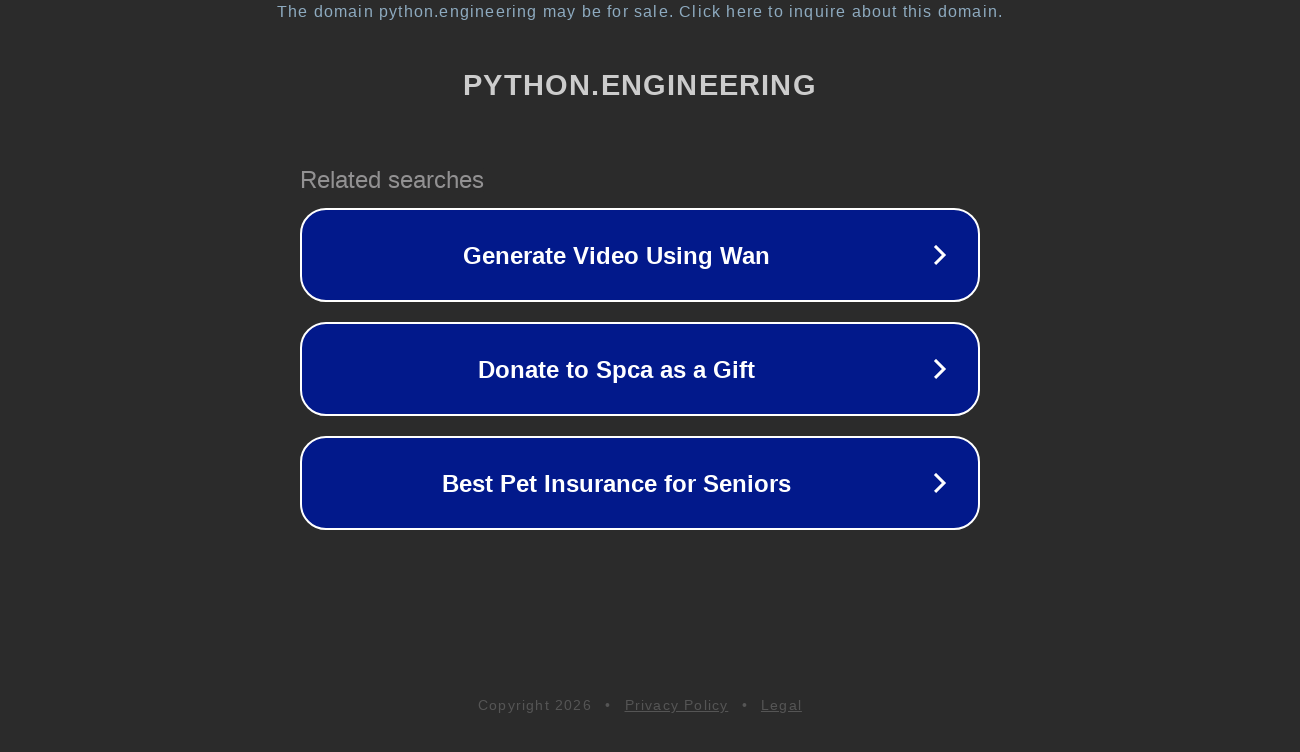

--- FILE ---
content_type: text/html; charset=utf-8
request_url: https://python.engineering//php-strncasecmp-function/
body_size: 1090
content:
<!doctype html>
<html data-adblockkey="MFwwDQYJKoZIhvcNAQEBBQADSwAwSAJBANDrp2lz7AOmADaN8tA50LsWcjLFyQFcb/P2Txc58oYOeILb3vBw7J6f4pamkAQVSQuqYsKx3YzdUHCvbVZvFUsCAwEAAQ==_Q0kbQUsUQW0th/vo+ocFC8Ixhg+d22AohV5nz5CL3w/WCwBbr0+GaZhGrPSaPyt+BLrfspQuOMHmPEtPA90r6w==" lang="en" style="background: #2B2B2B;">
<head>
    <meta charset="utf-8">
    <meta name="viewport" content="width=device-width, initial-scale=1">
    <link rel="icon" href="[data-uri]">
    <link rel="preconnect" href="https://www.google.com" crossorigin>
</head>
<body>
<div id="target" style="opacity: 0"></div>
<script>window.park = "[base64]";</script>
<script src="/bkFkAcbsG.js"></script>
</body>
</html>
